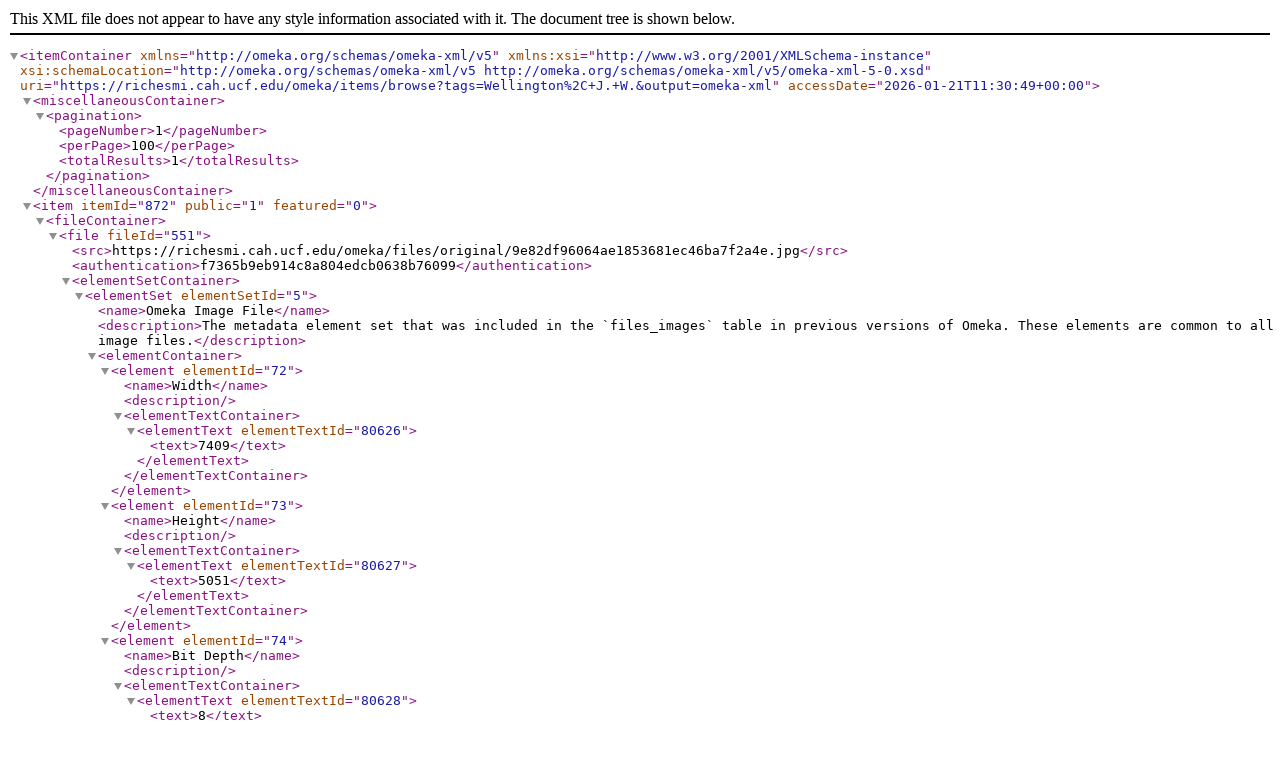

--- FILE ---
content_type: text/xml;charset=UTF-8
request_url: https://richesmi.cah.ucf.edu/omeka/items/browse?tags=Wellington%2C+J.+W.&output=omeka-xml
body_size: 3725
content:
<?xml version="1.0" encoding="UTF-8"?>
<itemContainer xmlns="http://omeka.org/schemas/omeka-xml/v5" xmlns:xsi="http://www.w3.org/2001/XMLSchema-instance" xsi:schemaLocation="http://omeka.org/schemas/omeka-xml/v5 http://omeka.org/schemas/omeka-xml/v5/omeka-xml-5-0.xsd" uri="https://richesmi.cah.ucf.edu/omeka/items/browse?tags=Wellington%2C+J.+W.&amp;output=omeka-xml" accessDate="2026-01-21T11:30:49+00:00">
  <miscellaneousContainer>
    <pagination>
      <pageNumber>1</pageNumber>
      <perPage>100</perPage>
      <totalResults>1</totalResults>
    </pagination>
  </miscellaneousContainer>
  <item itemId="872" public="1" featured="0">
    <fileContainer>
      <file fileId="551">
        <src>https://richesmi.cah.ucf.edu/omeka/files/original/9e82df96064ae1853681ec46ba7f2a4e.jpg</src>
        <authentication>f7365b9eb914c8a804edcb0638b76099</authentication>
        <elementSetContainer>
          <elementSet elementSetId="5">
            <name>Omeka Image File</name>
            <description>The metadata element set that was included in the `files_images` table in previous versions of Omeka. These elements are common to all image files.</description>
            <elementContainer>
              <element elementId="72">
                <name>Width</name>
                <description/>
                <elementTextContainer>
                  <elementText elementTextId="80626">
                    <text>7409</text>
                  </elementText>
                </elementTextContainer>
              </element>
              <element elementId="73">
                <name>Height</name>
                <description/>
                <elementTextContainer>
                  <elementText elementTextId="80627">
                    <text>5051</text>
                  </elementText>
                </elementTextContainer>
              </element>
              <element elementId="74">
                <name>Bit Depth</name>
                <description/>
                <elementTextContainer>
                  <elementText elementTextId="80628">
                    <text>8</text>
                  </elementText>
                </elementTextContainer>
              </element>
              <element elementId="75">
                <name>Channels</name>
                <description/>
                <elementTextContainer>
                  <elementText elementTextId="80629">
                    <text>3</text>
                  </elementText>
                </elementTextContainer>
              </element>
            </elementContainer>
          </elementSet>
        </elementSetContainer>
      </file>
    </fileContainer>
    <collection collectionId="32">
      <elementSetContainer>
        <elementSet elementSetId="1">
          <name>Dublin Core</name>
          <description>The Dublin Core metadata element set is common to all Omeka records, including items, files, and collections. For more information see, http://dublincore.org/documents/dces/.</description>
          <elementContainer>
            <element elementId="50">
              <name>Title</name>
              <description/>
              <elementTextContainer>
                <elementText elementTextId="106526">
                  <text>General Photographic Collection</text>
                </elementText>
              </elementTextContainer>
            </element>
            <element elementId="41">
              <name>Description</name>
              <description/>
              <elementTextContainer>
                <elementText elementTextId="106527">
                  <text>The photographs in the General Collection range in date from the late 1870s to the early 2000s. Many of the photographs within this collection contain photographs taken in and around the Sanford community and city proper. Additional photographs from outside of Sanford, taken in DeLeon Springs and the Tallahassee Children's Museum, as well as a postcard collection of cityscapes throughout the state, are included within this collection. Important social, political, and educational figures from Sanford's history are also displayed. Various clubs, organizations, schools, businesses, attractions, and government entities are what comprise the Student Museum's General Photographic Collection.</text>
                </elementText>
              </elementTextContainer>
            </element>
            <element elementId="37">
              <name>Contributor</name>
              <description/>
              <elementTextContainer>
                <elementText elementTextId="106528">
                  <text>&lt;a href="http://www.scps.k12.fl.us/studentmuseum/Home.aspx" target="_blank"&gt;Student Museum&lt;/a&gt;</text>
                </elementText>
                <elementText elementTextId="505619">
                  <text>&lt;a href="http://www.publichistorycenter.cah.ucf.edu/" target="_blank"&gt;UCF Public History Center&lt;/a&gt;</text>
                </elementText>
              </elementTextContainer>
            </element>
            <element elementId="86">
              <name>Alternative Title</name>
              <description/>
              <elementTextContainer>
                <elementText elementTextId="505617">
                  <text>Photographic Collection</text>
                </elementText>
              </elementTextContainer>
            </element>
            <element elementId="49">
              <name>Subject</name>
              <description/>
              <elementTextContainer>
                <elementText elementTextId="505618">
                  <text>Sanford (Fla.)</text>
                </elementText>
              </elementTextContainer>
            </element>
            <element elementId="104">
              <name>Is Part Of</name>
              <description/>
              <elementTextContainer>
                <elementText elementTextId="505620">
                  <text>&lt;a href="https://richesmi.cah.ucf.edu/omeka2/collections/show/31" target="_blank"&gt;Student Museum and UCF Public History Center Collection&lt;/a&gt;, Sanford Collection, Seminole County Collection, RICHES of Central Florida.</text>
                </elementText>
              </elementTextContainer>
            </element>
            <element elementId="44">
              <name>Language</name>
              <description/>
              <elementTextContainer>
                <elementText elementTextId="505621">
                  <text>eng</text>
                </elementText>
              </elementTextContainer>
            </element>
            <element elementId="51">
              <name>Type</name>
              <description/>
              <elementTextContainer>
                <elementText elementTextId="505622">
                  <text>Collection</text>
                </elementText>
              </elementTextContainer>
            </element>
            <element elementId="38">
              <name>Coverage</name>
              <description/>
              <elementTextContainer>
                <elementText elementTextId="505623">
                  <text>Sanford, Florida</text>
                </elementText>
              </elementTextContainer>
            </element>
            <element elementId="138">
              <name>Contributing Project</name>
              <description/>
              <elementTextContainer>
                <elementText elementTextId="505624">
                  <text>&lt;a href="http://www.scps.k12.fl.us/studentmuseum/Home.aspx" target="_blank"&gt;Student Museum&lt;/a&gt;</text>
                </elementText>
                <elementText elementTextId="505625">
                  <text>&lt;a href="http://www.publichistorycenter.cah.ucf.edu/" target="_blank"&gt;UCF Public History Center&lt;/a&gt;</text>
                </elementText>
              </elementTextContainer>
            </element>
            <element elementId="133">
              <name>Curator</name>
              <description/>
              <elementTextContainer>
                <elementText elementTextId="505626">
                  <text>Marra, Katie</text>
                </elementText>
                <elementText elementTextId="505627">
                  <text>Cepero, Laura</text>
                </elementText>
              </elementTextContainer>
            </element>
            <element elementId="134">
              <name>Digital Collection</name>
              <description/>
              <elementTextContainer>
                <elementText elementTextId="505628">
                  <text>&lt;a href="https://richesmi.cah.ucf.edu/map/" target="_blank"&gt;RICHES MI&lt;/a&gt;</text>
                </elementText>
              </elementTextContainer>
            </element>
            <element elementId="135">
              <name>Source Repository</name>
              <description/>
              <elementTextContainer>
                <elementText elementTextId="505629">
                  <text>&lt;a href="http://www.publichistorycenter.cah.ucf.edu/" target="_blank"&gt;Public History Center/Student Museum&lt;/a&gt;</text>
                </elementText>
              </elementTextContainer>
            </element>
            <element elementId="136">
              <name>External Reference</name>
              <description/>
              <elementTextContainer>
                <elementText elementTextId="505630">
                  <text>&lt;span&gt;"&lt;/span&gt;&lt;a href="http://www.publichistorycenter.cah.ucf.edu/" target="_blank"&gt;Public History Center&lt;/a&gt;&lt;span&gt;." Public History Center, University of Central Florida. http://www.publichistorycenter.cah.ucf.edu/.&lt;/span&gt;</text>
                </elementText>
                <elementText elementTextId="505631">
                  <text>&lt;span&gt;"&lt;/span&gt;&lt;a href="http://www.scps.k12.fl.us/studentmuseum/Home.aspx" target="_blank"&gt;Student Museum&lt;/a&gt;&lt;span&gt;." Seminole County Public Schools. http://www.scps.k12.fl.us/studentmuseum/Home.aspx.&lt;/span&gt;</text>
                </elementText>
              </elementTextContainer>
            </element>
          </elementContainer>
        </elementSet>
      </elementSetContainer>
    </collection>
    <itemType itemTypeId="6">
      <name>Still Image</name>
      <description>A static visual representation. Examples of still images are: paintings, drawings, graphic designs, plans and maps.  Recommended best practice is to assign the type "text" to images of textual materials.</description>
      <elementContainer>
        <element elementId="7">
          <name>Original Format</name>
          <description/>
          <elementTextContainer>
            <elementText elementTextId="190726">
              <text>1 black and white photograph</text>
            </elementText>
          </elementTextContainer>
        </element>
      </elementContainer>
    </itemType>
    <elementSetContainer>
      <elementSet elementSetId="1">
        <name>Dublin Core</name>
        <description>The Dublin Core metadata element set is common to all Omeka records, including items, files, and collections. For more information see, http://dublincore.org/documents/dces/.</description>
        <elementContainer>
          <element elementId="50">
            <name>Title</name>
            <description/>
            <elementTextContainer>
              <elementText elementTextId="190695">
                <text>Ensminger Brothers Photography Studio</text>
              </elementText>
            </elementTextContainer>
          </element>
          <element elementId="86">
            <name>Alternative Title</name>
            <description/>
            <elementTextContainer>
              <elementText elementTextId="190696">
                <text>Ensminger Bros. Photo Studio</text>
              </elementText>
            </elementTextContainer>
          </element>
          <element elementId="49">
            <name>Subject</name>
            <description/>
            <elementTextContainer>
              <elementText elementTextId="190697">
                <text>Photography--Florida</text>
              </elementText>
              <elementText elementTextId="190698">
                <text>Sanford (Fla.)</text>
              </elementText>
              <elementText elementTextId="190699">
                <text>Photographs on glass</text>
              </elementText>
              <elementText elementTextId="190700">
                <text>Photography--Studios and dark rooms</text>
              </elementText>
              <elementText elementTextId="467648">
                <text>Photographers--Florida</text>
              </elementText>
            </elementTextContainer>
          </element>
          <element elementId="41">
            <name>Description</name>
            <description/>
            <elementTextContainer>
              <elementText elementTextId="190701">
                <text>The Ensminger Brothers would later be known as two of the most preeminent photographers in Central Florida, capturing scenes of everyday life throughout the region, as well as serving as two of the primary photographers to document troop mobilization in Tampa during the Spanish-American War. The Ensmingers had operated photography studios throughout the American northeast, and previously in Independence, Iowa, before permanently moving to Sanford in 1884.&#13;
&#13;
Also seen in the photograph from left to right is a drug store, J. W. Wellington Real Estate, and a fishing tackle and guns store.</text>
              </elementText>
            </elementTextContainer>
          </element>
          <element elementId="48">
            <name>Source</name>
            <description/>
            <elementTextContainer>
              <elementText elementTextId="190703">
                <text>&lt;p&gt;Original black and white photograph: Photographic Collection, box 3, folder Businesses--Assorted, General Collection, &lt;a href="http://www.publichistorycenter.cah.ucf.edu/" target="_blank"&gt;UCF Public History Center&lt;/a&gt;, Sanford, Florida.&lt;/p&gt;</text>
              </elementText>
            </elementTextContainer>
          </element>
          <element elementId="104">
            <name>Is Part Of</name>
            <description/>
            <elementTextContainer>
              <elementText elementTextId="190704">
                <text>&lt;p&gt;Photographic Collection, box 3, folder Businesses--Assorted, General Collection, &lt;a href="http://www.publichistorycenter.cah.ucf.edu/" target="_blank"&gt;UCF Public History Center&lt;/a&gt;, Sanford, Florida.&lt;/p&gt;</text>
              </elementText>
              <elementText elementTextId="467652">
                <text>&lt;p&gt;&lt;a href="https://richesmi.cah.ucf.edu/omeka2/collections/show/32" target="_blank"&gt;General Photographic Collection&lt;/a&gt;, Student Museum and UCF Public History Center Collection, Sanford Collection, Seminole County Collection, RICHES of Central Florida.&lt;/p&gt;</text>
              </elementText>
            </elementTextContainer>
          </element>
          <element elementId="105">
            <name>Is Referenced By</name>
            <description/>
            <elementTextContainer>
              <elementText elementTextId="190705">
                <text>Sanford Historical Society (Fla.). &lt;a href="http://www.worldcat.org/oclc/53015288" target="_blank"&gt;&lt;em&gt;Sanford&lt;/em&gt;&lt;/a&gt;. Charleston, SC: Arcadia, 2003.</text>
              </elementText>
            </elementTextContainer>
          </element>
          <element elementId="42">
            <name>Format</name>
            <description/>
            <elementTextContainer>
              <elementText elementTextId="190706">
                <text>image/jpeg</text>
              </elementText>
            </elementTextContainer>
          </element>
          <element elementId="112">
            <name>Extent</name>
            <description/>
            <elementTextContainer>
              <elementText elementTextId="190707">
                <text>2.4 MB</text>
              </elementText>
            </elementTextContainer>
          </element>
          <element elementId="113">
            <name>Medium</name>
            <description/>
            <elementTextContainer>
              <elementText elementTextId="190708">
                <text>1 black and white photograph</text>
              </elementText>
            </elementTextContainer>
          </element>
          <element elementId="44">
            <name>Language</name>
            <description/>
            <elementTextContainer>
              <elementText elementTextId="190709">
                <text>eng</text>
              </elementText>
            </elementTextContainer>
          </element>
          <element elementId="51">
            <name>Type</name>
            <description/>
            <elementTextContainer>
              <elementText elementTextId="190710">
                <text>Still Image</text>
              </elementText>
            </elementTextContainer>
          </element>
          <element elementId="38">
            <name>Coverage</name>
            <description/>
            <elementTextContainer>
              <elementText elementTextId="190711">
                <text>Sanford, Florida</text>
              </elementText>
            </elementTextContainer>
          </element>
          <element elementId="115">
            <name>Spatial Coverage</name>
            <description/>
            <elementTextContainer>
              <elementText elementTextId="190712">
                <text>28.812794, -81.268292</text>
              </elementText>
            </elementTextContainer>
          </element>
          <element elementId="116">
            <name>Temporal Coverage</name>
            <description/>
            <elementTextContainer>
              <elementText elementTextId="190713">
                <text>1900-01-01/1910-12-31</text>
              </elementText>
            </elementTextContainer>
          </element>
          <element elementId="117">
            <name>Accrual Method</name>
            <description/>
            <elementTextContainer>
              <elementText elementTextId="190714">
                <text>Donation</text>
              </elementText>
            </elementTextContainer>
          </element>
          <element elementId="125">
            <name>Rights Holder</name>
            <description/>
            <elementTextContainer>
              <elementText elementTextId="190715">
                <text>&lt;p&gt;Copyright to this resource is held by the &lt;a title="Student Museum" href="http://publichistorycenter.cah.ucf.edu/" target="_blank"&gt;Student Museum&lt;/a&gt; and is provided here by &lt;a href="http://riches.cah.ucf.edu/" target="_blank"&gt;RICHES of Central Florida&lt;/a&gt; for educational purposes only.&lt;/p&gt;</text>
              </elementText>
            </elementTextContainer>
          </element>
          <element elementId="138">
            <name>Contributing Project</name>
            <description/>
            <elementTextContainer>
              <elementText elementTextId="190721">
                <text>&lt;p&gt;&lt;a href="http://www.publichistorycenter.cah.ucf.edu/" target="_blank"&gt;UCF Public History Center&lt;/a&gt;&lt;/p&gt;</text>
              </elementText>
            </elementTextContainer>
          </element>
          <element elementId="133">
            <name>Curator</name>
            <description/>
            <elementTextContainer>
              <elementText elementTextId="190722">
                <text>Morton, Dave</text>
              </elementText>
            </elementTextContainer>
          </element>
          <element elementId="134">
            <name>Digital Collection</name>
            <description/>
            <elementTextContainer>
              <elementText elementTextId="190723">
                <text>&lt;p&gt;&lt;a href="https://richesmi.cah.ucf.edu/map/" target="_blank"&gt;RICHES MI&lt;/a&gt;&lt;/p&gt;</text>
              </elementText>
            </elementTextContainer>
          </element>
          <element elementId="135">
            <name>Source Repository</name>
            <description/>
            <elementTextContainer>
              <elementText elementTextId="190724">
                <text>&lt;a href="http://www.publichistorycenter.cah.ucf.edu/" target="_blank"&gt;Public History Center/Student Museum&lt;/a&gt;</text>
              </elementText>
            </elementTextContainer>
          </element>
          <element elementId="276">
            <name>Transcript</name>
            <description/>
            <elementTextContainer>
              <elementText elementTextId="190725">
                <text>DRUGSTORE[?]&#13;
&#13;
THE[?] GUNS[?] [?]&#13;
&#13;
J. W. WELLINGTON REAL ESTATE&#13;
FISHING TACKLE &amp; GUNS&#13;
&#13;
ENSMINGER BROS. PHOTGRAPHERS&#13;
PHOTO GALLERY</text>
              </elementText>
            </elementTextContainer>
          </element>
          <element elementId="90">
            <name>Date Created</name>
            <description/>
            <elementTextContainer>
              <elementText elementTextId="467650">
                <text>ca. 1900-1910</text>
              </elementText>
            </elementTextContainer>
          </element>
          <element elementId="103">
            <name>Is Format Of</name>
            <description/>
            <elementTextContainer>
              <elementText elementTextId="467651">
                <text>Digital reproduction of original black and white photograph.</text>
              </elementText>
            </elementTextContainer>
          </element>
          <element elementId="122">
            <name>Mediator</name>
            <description/>
            <elementTextContainer>
              <elementText elementTextId="467653">
                <text>History Teacher</text>
              </elementText>
              <elementText elementTextId="467654">
                <text>Economics Teacher</text>
              </elementText>
              <elementText elementTextId="467655">
                <text>Geography Teacher</text>
              </elementText>
              <elementText elementTextId="467656">
                <text>Humanities Teacher</text>
              </elementText>
              <elementText elementTextId="467657">
                <text>Visual Arts Teacher</text>
              </elementText>
            </elementTextContainer>
          </element>
          <element elementId="136">
            <name>External Reference</name>
            <description/>
            <elementTextContainer>
              <elementText elementTextId="467658">
                <text>Sanford Historical Society (Fla.). &lt;em&gt;Sanford&lt;/em&gt;. Charleston, SC: Arcadia, 2003.</text>
              </elementText>
            </elementTextContainer>
          </element>
          <element elementId="137">
            <name>External Reference Title</name>
            <description/>
            <elementTextContainer>
              <elementText elementTextId="467659">
                <text>&lt;a href="http://www.worldcat.org/oclc/53015288" target="_blank"&gt;&lt;em&gt;Sanford&lt;/em&gt;&lt;/a&gt;</text>
              </elementText>
            </elementTextContainer>
          </element>
        </elementContainer>
      </elementSet>
    </elementSetContainer>
    <tagContainer>
      <tag tagId="7031">
        <name>Ensminger Bros.</name>
      </tag>
      <tag tagId="715">
        <name>Ensminger Brothers</name>
      </tag>
      <tag tagId="722">
        <name>Ensminger, Jefferson Clay</name>
      </tag>
      <tag tagId="7092">
        <name>J. W. Wellington Real Estate</name>
      </tag>
      <tag tagId="7093">
        <name>Wellington, J. W.</name>
      </tag>
    </tagContainer>
  </item>
</itemContainer>
